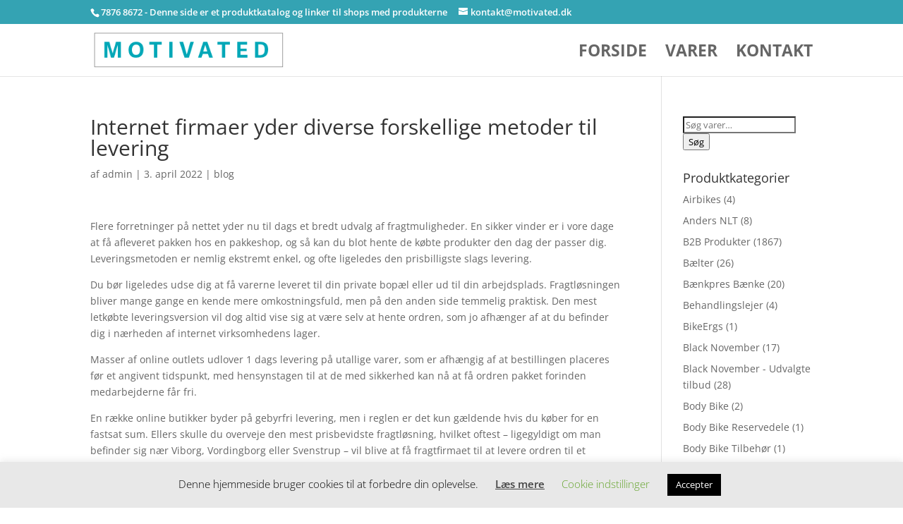

--- FILE ---
content_type: text/css
request_url: https://motivated.dk/wp-content/plugins/external-wordpress-images/external-images.css?ver=1765229130
body_size: -250
content:
/*
.product img.eiportrait {
	position:relative!important;
	max-width:none!important;
	max-height:none!important;
}
.product img {
	-moz-transition: -moz-transform .3s ease-out; 
	-webkit-transition:-webkit-transform .3s ease-out; 
	-o-transition: -o-transform .3s ease-out; 
	transition: transform .3s ease-out; 
}
.product img:hover {
	transform:scale(1.5);
}
.product img.eilandscape {
	position:relative!important;
	max-width:none!important;
	max-height:none!important;
}
.product-image {
	width:200px!important;
	height:200px!important;
	overflow:hidden!important;
}
*/

.eithumb {
	overflow: hidden;
    background-size: cover;
    background-position: center;
}
.eithumb {
	-moz-transition: -moz-transform .3s ease-out; 
	-webkit-transition:-webkit-transform .3s ease-out; 
	-o-transition: -o-transform .3s ease-out; 
	transition: transform .3s ease-out; 
}
.eithumb:hover {
	transform:scale(1.3);
}